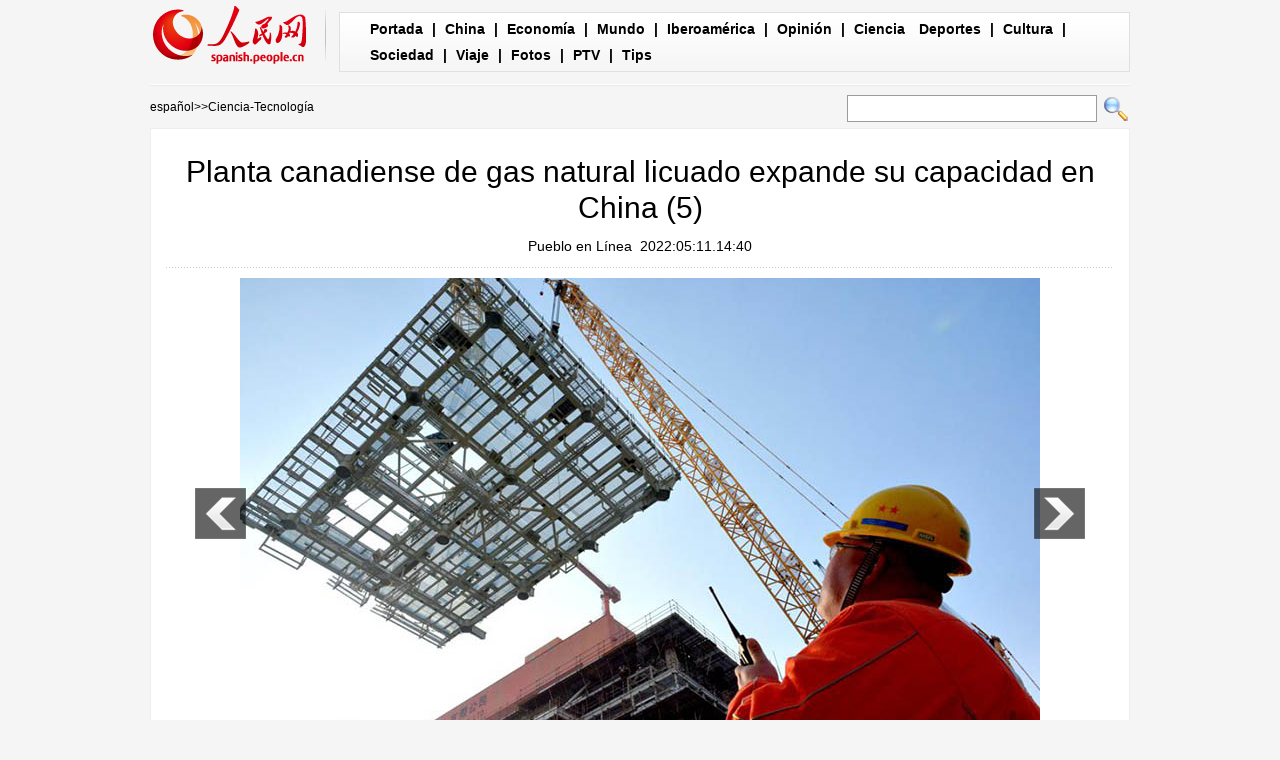

--- FILE ---
content_type: text/html
request_url: http://spanish.people.com.cn/n3/2022/0511/c92121-10095214-5.html
body_size: 4625
content:
<!DOCTYPE html PUBLIC "-//W3C//DTD XHTML 1.0 Transitional//EN" "http://www.w3.org/TR/xhtml1/DTD/xhtml1-transitional.dtd">

<html xmlns="http://www.w3.org/1999/xhtml">

<head>

<meta http-equiv="content-type" content="text/html;charset=UTF-8"/>

<meta http-equiv="Content-Language" content="utf-8" />

<meta content="all" name="robots" />

<title>Planta canadiense de gas natural licuado expande su capacidad en China (5)</title>

<meta name="description" content="Este sábado en Qingdao, provincia de Shandong, dos módulos del proceso central fueron entregados a un sitio del proyecto canadiense de gas natural licuado (GNL)." />

<meta name="keywords" content="" />

<meta name="filetype" content="0">

<meta name="publishedtype" content="1">

<meta name="pagetype" content="1">

<meta name="catalogs" content="F_92121">

<meta name="contentid" content="F_10095214">

<meta name="publishdate" content="2022-05-11">

<meta name="author" content="F_200816">

<meta name="source" content="Fuente：Pueblo en Línea Originales">

<meta name="editor" content="F_200816">

<meta name="sourcetype" content="10">

<meta http-equiv="X-UA-Compatible" content="IE=10" />

<!-- style -->

<link rel="stylesheet"  href="/img/2012gqwbc/page.css" type="text/css" media="all"  />

<link rel="stylesheet"  href="/img/2012gqwbc/pagexw.css" type="text/css" media="all"  />

<script type="text/javascript" src="/img/2012gqwbc/jquery-1.4.2.min.js"></script>

<script type="text/javascript">

$(document).ready(function()

{

	var $text = $(".pic").find("img").attr("alt");

	$(".pic_txt").text($text);

	$(".pic").find("img").attr({alt:""});

	function text_show(){

	 $(".pic_txt").show();

	 $(".pic_txt").animate({bottom:"0px"},0);

	 //$(".left_btn").css({display:"block"});

	 //$(".right_btn").css({display:"block"});

	}

	 

	$(".pic").mouseover(function(){text_show();}) 

	$(".pic_txt").mouseover(function(){text_show();})

	$(".left_btn").mouseover(function(){text_show();})

	$(".right_btn").mouseover(function(){text_show();})	 

	

	$(".pic").mouseout(function(){

	 	 //$(".pic_txt").hide();

	 	 $(".pic_txt").animate({bottom:"-80px"},0);

		 //$(".left_btn").css({display:"none"});

		 //$(".right_btn").css({display:"none"});	 

	})

})

</script>

<script language="javascript" type="text/javascript">

<!--

function checkboard(){

	var res = true;

	if (document.form1.content.value==null || document.form1.content.value=="") {

		alert("No se recibe mensajes en blanco.");

		res = false;

	}

	return res;

}

function go()

{

window.open(url="http://posts.people.com.cn/bbs_new/app/src/main/?action=list&bid=&channel_id=92121&id=10095214&lang=spanish");

}

-->

</script>

<script>



//????????



function FieldSearchFormTwo_onsubmit(){



	var SQLTitle="";



	var tempstr = Trim(document.FieldSearchFormTwo.Content.value)



	if (tempstr!=""){



		var oldStr=tempstr;



		 var searchStr=searchWordPro(oldStr);



			SQLTitle=searchStr;



			document.FieldSearchFormTwo.searchword.value=SQLTitle;



			return true;



	}else



	{



	alert("Le cadre est vide : inscrivez-y un ou plusieurs mots-clés!");



	return false;



	}







}



function searchWordPro(vsearchWord){



	var tempStr="";



	var isSpace=false;



	vsearchWord=alltrim(vsearchWord);



	var word_array =vsearchWord.split(" ");



	if(word_array.length<2) return vsearchWord;



	for (loop=0; loop < word_array.length;loop++)



	{



		if((alltrim(word_array[loop]).toLowerCase()=="or") ||(alltrim(word_array[loop]).toLowerCase()=="and")){



			return vsearchWord;



		}else{



			if(loop==0)



				tempStr=word_array[loop];



			else{



				if(alltrim(word_array[loop])!="")



					tempStr=tempStr+" and "+word_array[loop];



				}



		}



	}



	return tempStr;



}



function alltrim(a_strVarContent) 



{ 



var pos1, pos2, newstring; 







pos1 = 0; 



pos2 = 0; 



newstring = "" 







if ( a_strVarContent.length > 0 ) 



{ 



for( i=0; i<a_strVarContent.length; i++) 



{ 



if ( a_strVarContent.charAt(i) == " " ) 



pos1 = pos1 + 1; 



else 



break; 





} 







for( i=a_strVarContent.length-1; i>=0 ; i--) 



{ 



if ( a_strVarContent.charAt(i) == " " ) 



pos2 = pos2 + 1; 



else 



break; 



} 







newstring = a_strVarContent.substring(pos1, a_strVarContent.length-pos2) 







} 







return newstring; 



} 



//????



function Trim(str){



 if(str.charAt(0) == " "){



  str = str.slice(1);



  str = Trim(str); 





 }



 return str;



}







//??



</script>

</head>



<body>

<div class="top w980"> <span id="logo"><a href="http://spanish.peopledaily.com.cn/" target="_blank"><img src="/img/2012gqwbc/images/logo_xw.gif" /></a></span>

  <div><a href="http://spanish.peopledaily.com.cn/" target="_blank" class="one">Portada</a> | <a href="http://spanish.peopledaily.com.cn/31621/index.html" target="_blank">China</a> |  <a href="http://spanish.peopledaily.com.cn/31620/index.html" target="_blank">Economía</a> | <a href="http://spanish.peopledaily.com.cn/31618/index.html" target="_blank">Mundo</a> |  <a href="http://spanish.peopledaily.com.cn/31617/index.html" target="_blank">Iberoamérica</a> |  <a href="http://spanish.peopledaily.com.cn/31619/index.html" target="_blank">Opinión</a> |  <a href="http://spanish.peopledaily.com.cn//92121/index.html" target="_blank">Ciencia</a>
<a href="http://spanish.peopledaily.com.cn/31615/index.html" target="_blank">Deportes</a> |  <a href="http://spanish.peopledaily.com.cn//92122/index.html" target="_blank">Cultura</a> |  <a href="http://spanish.peopledaily.com.cn/31614/index.html" target="_blank">Sociedad</a> |  <a href="http://spanish.peopledaily.com.cn/204699/index.html" target="_blank">Viaje</a> |  <a href="http://spanish.peopledaily.com.cn/31613/index.html" target="_blank">Fotos</a> |  <a href="http://spanish.peopledaily.com.cn//101336/index.html" target="_blank">PTV</a> |  <a href="http://spanish.peopledaily.com.cn/205763/index.html" target="_blank">Tips</a></div>

</div>

<form name="FieldSearchFormTwo" method="post" action="http://search.people.com.cn/was40/people/utf8/spanish_index.jsp?type=1&channel=spanish" onsubmit="return FieldSearchFormTwo_onsubmit();"><p class="w980 clear path"> <i><a href="http://spanish.peopledaily.com.cn/" class="clink">español</a>&gt;&gt;<a href="http://spanish.peopledaily.com.cn/92121/" class="clink">Ciencia-Tecnología</a></i>

  <input type="hidden" name="searchword">

<input name="Content" type="text" class="input1" />

  <input type="image" name="button" id="button" value="search" src="/img/2012gqwbc/images/search.gif" /></p></form>

<div class="wb_content w980">

  <h1>Planta canadiense de gas natural licuado expande su capacidad en China (5)</h1>

  <h3><a href="http://spanish.peopledaily.com.cn/">Pueblo en Línea</a>&nbsp;&nbsp;2022:05:11.14:40</h3>

  <div class="line"></div>

  <div class="page_pic">

    <div class="pic"><a href="/n3/2022/0511/c92121-10095214-6.html"><img src="/NMediaFile/2022/0511/FOREIGN202205111440000528052896339.jpeg" alt="China Offshore Oil Engineering es responsable de la construcción de módulos de proceso para el proyecto canadiense de GNL. [Foto: Zhao Jiawu/ China Daily]" ></a>

      <div class="pic_txt"></div>

    </div>

    <div class="left_btn"><a href="/n3/2022/0511/c92121-10095214-4.html"></a></div>

    <div class="right_btn"><a href="/n3/2022/0511/c92121-10095214-6.html"></a></div>

  </div>

  <p><p>
	Por Xie Chuanjiao</p>
<p>
	Este sábado en Qingdao, provincia de Shandong, dos módulos del proceso central fueron entregados a un sitio del proyecto canadiense de gas natural licuado (GNL).</p>
<p>
	El constructor, China Offshore Oil Engineering (COOEC, por sus siglas en inglés), indicó que la expansión ubicará a China entre los países con mayor capacidad de producción de GNL en el mundo.</p>
<p>
	COOEC es una unidad de China National Offshore Oil Corp, principal productor chino de petróleo y gas en alta mar.</p>
<p>
	Los dos nuevos módulos equivalen a un edificio residencial de 16 pisos. Cada uno de ellos emula en peso físico con la Torre Eiffel de París. Su labor será eliminar gases ácidos, vital proceso para garantizar la seguridad operativa.</p>
<p>
	La COOEC detalló que el proyecto canadiense de GNL ha sido el primero del mundo en concretar la construcción integrada de módulos de proceso central y módulos de rack de tuberías. Y subrayó que durante el proceso de construcción se adicionaron muchas innovaciones técnicas.</p>
<p>
	Zhuang Hongchang, gerente de proyecto de COOEC, detalló que el tonelaje y el tamaño de los módulos de procesamiento son 1,5 veces la capacidad de los comunes, con cubiertas individuales que pesan alrededor de 700 toneladas métricas.</p>
<p>
	Estos módulos forman parte de la primera fase del proyecto canadiense de GNL, que incluye dos trenes de licuefacción con una capacidad de 13 millones de toneladas. Se espera que el proyecto suministre gas natural de alta calidad a Asia y diversifique la importación de gas natural para China.</p>
<br><center><a href="/n3/2022/0511/c92121-10095214.html" class="abl2">【1】</a><a href="/n3/2022/0511/c92121-10095214-2.html" class="abl2">【2】</a><a href="/n3/2022/0511/c92121-10095214-3.html" class="abl2">【3】</a><a href="/n3/2022/0511/c92121-10095214-4.html" class="abl2">【4】</a><a href="/n3/2022/0511/c92121-10095214-5.html" class="common_current_page">【5】</a><a href="/n3/2022/0511/c92121-10095214-6.html" class="abl2">【6】</a><a href="/n3/2022/0511/c92121-10095214-7.html" class="abl2">【7】</a><a href="/n3/2022/0511/c92121-10095214-8.html" class="abl2">【8】</a><a href="/n3/2022/0511/c92121-10095214-9.html" class="abl2">【9】</a></center><br><center><table border="0" align="center" width="40%"><tr><td width="50%" align="center"><a href="/n3/2022/0511/c92121-10095214-4.html"><img src="/img/page/pre_sp.jpg" border="0"></a></td><td width="50%" align="center"><a href="/n3/2022/0511/c92121-10095214-6.html"><img src="/img/page/next_sp.jpg" border="0"></a></td></tr></table></center></p>

  <em>(Web editor: 吴思萱, Zhao&nbsp;Jian)</em>

  <div class="line"></div>

  </div>





<div class="wb2_content w980 mt10 clear">

  <div class="wb_left fl">

    

    

    <h2><b>Comentario</b></h2>

    <div class="wb_6 clearfix">
        <form action="http://103.42.76.205/spain/index.php/Comment/insercomment" id="form" name="form" method="post" accept-charset="utf-8">
        <input type = "hidden" name = "type" value = "0">
        <input type = "hidden" name = "news_id" id = "news_id" value = "10095214">
        <input type = "hidden" name = "news_url" value = "http://spanish.peopledaily.com.cn/n3/2022/0511/c92121-10095214.html">
        <input type = "hidden" name = "news_title" value = 'Planta canadiense de gas natural licuado expande su capacidad en China (5)'>
        <input type = "hidden" name = "node_id" value = "92121">
        <ul>
            <li>Nombre de usuario <input type="text"  name="uid" id="uid" class="on" /></li>
            <li><textarea  name="comment" id="comment" cols="45" rows="5"></textarea></li>
            <li class="on"><img src="/img/2011spanishpd/images/icon_chake.gif" alt="" onclick="chake_submit()" />&nbsp;&nbsp;&nbsp;&nbsp;<a href="http://103.42.76.205/spain/index.php/comment/netuser/10095214" target="_blank">Leer todos los comentarios</a></li>
        </ul>
        </form>
    </div>
    <div class="ly_11 clearfix">
        
    </div>

  </div>

  <div class="wb_right fr">

    <h2><b>Noticias</b></h2>
    <ul class="fl list_14 l_h24"><li><a href='/n3/2022/0328/c31619-10076818.html' target="_blank">El "imperio de la guerra" genera conflicto entre Rusia y Ucrania</a></li>
<li><a href='/n3/2022/0328/c31619-10076820.html' target="_blank">EE.UU practica nuevos conceptos de guerra con más de 100 ejercicios militares cerca de China</a></li>
<li><a href='/n3/2022/0328/c31620-10076828.html' target="_blank">Aumentará la inversión en propiedades comerciales</a></li>
<li><a href='/n3/2022/0328/c92121-10076829.html' target="_blank">China determina más de 40 elementos significativos en las muestras lunares traídas por Chang'e-5</a></li>
<li><a href='/n3/2022/0328/c31614-10076848.html' target="_blank">Animales en la patrulla fronteriza para la vigilancia y el control epidémico en Guangxi</a></li>
<li><a href='/n3/2022/0328/c31620-10076860.html' target="_blank">El conflicto de Ucrania puede afectar las exportaciones de China</a></li>
</ul>

  </div>

  <div><img src="/img/2012gqwbc/images/bt.gif" width="981" height="1" /></div>

</div>




<div id="copyright"><div id="copyright">Copyright: Queda rigurosamente prohibida la redistribución total o parcial de los <br />
contenidos de los servicios de Pueblo en Línea sin consentimiento expreso. </div></div>

<img src="http://counter.people.cn:8000/d.gif?id=10095214" width=0 height=0 style="display:none;">
<script src="/img/FOREIGN/2015/11/212722/js/jquery.cookie.js" type="text/javascript"></script>
<script type="text/javascript">
function chake_submit(){
	var uid = $('#uid').val();  
	var comment = $('#comment').val(); 
	var news_id = $('#news_id').val();

	var cookies_newsid = $.cookie(news_id);
	if (cookies_newsid == comment){
		alert('Merci d’éviter les spams.');
		return false;
	}else{
		if(uid == ''){
			alert('Choisir un pseudo');
			return false;
		}
		if(comment == ''){
		   alert('Laissez un commentaire.');
		   return false;
		}
		$.cookie(news_id, comment, { expires: 1 }); 
		document.getElementById('form').submit();  
	}
}
</script>
<script src="/css/2010tianrun/webdig_test.js" language="javascript" type="text/javascript"></script>

</body>

</html>

